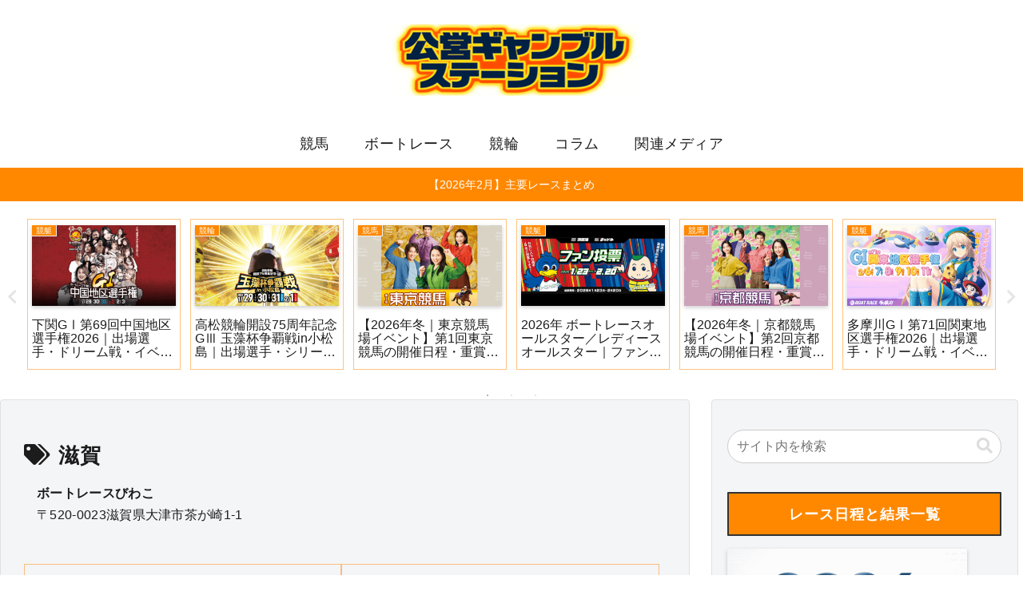

--- FILE ---
content_type: text/html; charset=utf-8
request_url: https://www.google.com/recaptcha/api2/aframe
body_size: 248
content:
<!DOCTYPE HTML><html><head><meta http-equiv="content-type" content="text/html; charset=UTF-8"></head><body><script nonce="sKfpNyQ2UdB2d6AzWI7lsw">/** Anti-fraud and anti-abuse applications only. See google.com/recaptcha */ try{var clients={'sodar':'https://pagead2.googlesyndication.com/pagead/sodar?'};window.addEventListener("message",function(a){try{if(a.source===window.parent){var b=JSON.parse(a.data);var c=clients[b['id']];if(c){var d=document.createElement('img');d.src=c+b['params']+'&rc='+(localStorage.getItem("rc::a")?sessionStorage.getItem("rc::b"):"");window.document.body.appendChild(d);sessionStorage.setItem("rc::e",parseInt(sessionStorage.getItem("rc::e")||0)+1);localStorage.setItem("rc::h",'1769432929263');}}}catch(b){}});window.parent.postMessage("_grecaptcha_ready", "*");}catch(b){}</script></body></html>